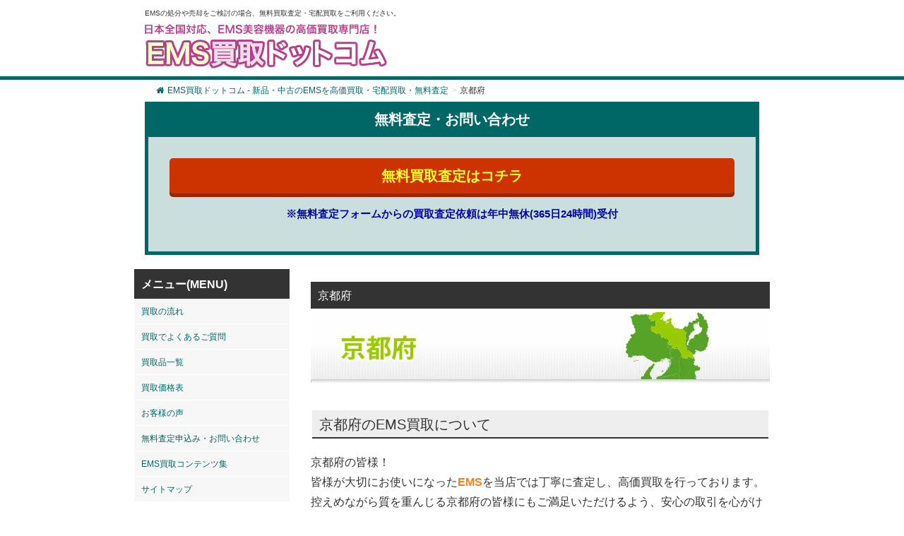

--- FILE ---
content_type: text/html; charset=UTF-8
request_url: https://ems-kaitori.com/area/%E4%BA%AC%E9%83%BD%E5%BA%9C/
body_size: 12128
content:
<!DOCTYPE html><html lang="ja"><head><meta name="viewport" content="width=device-width,initial-scale=1"><meta http-equiv="X-UA-Compatible" content="IE=edge"><meta charset="UTF-8" /><meta name="description" content="京都府 | EMS買取ドットコム - 新品・中古のEMSを高価買取・宅配買取・無料査定 - EMSの処分や売却をご検討の場合、無料買取査定・宅配買取をご利用ください。" /><meta name="google-site-verification" content="Z0shmpspCT3m3CPQUw9B1_1ILhaFIZI3ljib2zQLKms" /> <script src="https://ajax.googleapis.com/ajax/libs/jquery/3.2.1/jquery.min.js"></script> <style>img:is([sizes="auto" i], [sizes^="auto," i]) { contain-intrinsic-size: 3000px 1500px }</style><link media="all" href="https://ems-kaitori.com/wp-content/cache/autoptimize/css/autoptimize_e6d99794809eaf4c7d918f67c864c739.css" rel="stylesheet"><link media="screen" href="https://ems-kaitori.com/wp-content/cache/autoptimize/css/autoptimize_b6fd9ec333120ec9786fbfb172de1531.css" rel="stylesheet"><title>京都府 | EMS買取ドットコム - 新品・中古のEMSを高価買取・宅配買取・無料査定</title><meta name="description" content="京都府のEMS買取について 京都府の皆様！ 皆様が大切にお使いになったEMSを当店では丁寧に査定し、高価買取を" /><meta name="robots" content="max-snippet:-1, max-image-preview:large, max-video-preview:-1" /><meta name="author" content="kanri"/><link rel="canonical" href="https://ems-kaitori.com/area/%e4%ba%ac%e9%83%bd%e5%ba%9c/" /><meta name="generator" content="All in One SEO (AIOSEO) 4.8.7" /><meta property="og:locale" content="ja_JP" /><meta property="og:site_name" content="EMS買取ドットコム - 新品・中古のEMSを高価買取・宅配買取・無料査定" /><meta property="og:type" content="article" /><meta property="og:title" content="京都府 | EMS買取ドットコム - 新品・中古のEMSを高価買取・宅配買取・無料査定" /><meta property="og:description" content="京都府のEMS買取について 京都府の皆様！ 皆様が大切にお使いになったEMSを当店では丁寧に査定し、高価買取を" /><meta property="og:url" content="https://ems-kaitori.com/area/%e4%ba%ac%e9%83%bd%e5%ba%9c/" /><meta property="article:published_time" content="2012-03-09T11:07:28+00:00" /><meta property="article:modified_time" content="2025-04-07T07:23:20+00:00" /><meta name="twitter:card" content="summary" /><meta name="twitter:title" content="京都府 | EMS買取ドットコム - 新品・中古のEMSを高価買取・宅配買取・無料査定" /><meta name="twitter:description" content="京都府のEMS買取について 京都府の皆様！ 皆様が大切にお使いになったEMSを当店では丁寧に査定し、高価買取を" /> <script type="application/ld+json" class="aioseo-schema">{"@context":"https:\/\/schema.org","@graph":[{"@type":"BreadcrumbList","@id":"https:\/\/ems-kaitori.com\/area\/%e4%ba%ac%e9%83%bd%e5%ba%9c\/#breadcrumblist","itemListElement":[{"@type":"ListItem","@id":"https:\/\/ems-kaitori.com#listItem","position":1,"name":"\u30db\u30fc\u30e0","item":"https:\/\/ems-kaitori.com","nextItem":{"@type":"ListItem","@id":"https:\/\/ems-kaitori.com\/area\/%e4%ba%ac%e9%83%bd%e5%ba%9c\/#listItem","name":"\u4eac\u90fd\u5e9c"}},{"@type":"ListItem","@id":"https:\/\/ems-kaitori.com\/area\/%e4%ba%ac%e9%83%bd%e5%ba%9c\/#listItem","position":2,"name":"\u4eac\u90fd\u5e9c","previousItem":{"@type":"ListItem","@id":"https:\/\/ems-kaitori.com#listItem","name":"\u30db\u30fc\u30e0"}}]},{"@type":"Organization","@id":"https:\/\/ems-kaitori.com\/#organization","name":"\u682a\u5f0f\u4f1a\u793e\u30a8\u30b3\u30e9\u30f3\u30c9","description":"EMS\u306e\u51e6\u5206\u3084\u58f2\u5374\u3092\u3054\u691c\u8a0e\u306e\u5834\u5408\u3001\u7121\u6599\u8cb7\u53d6\u67fb\u5b9a\u30fb\u5b85\u914d\u8cb7\u53d6\u3092\u3054\u5229\u7528\u304f\u3060\u3055\u3044\u3002","url":"https:\/\/ems-kaitori.com\/","logo":{"@type":"ImageObject","url":"https:\/\/ems-kaitori.com\/wp-content\/uploads\/2021\/02\/b1212b3ebc89d78272cff0c8cca99e09.png","@id":"https:\/\/ems-kaitori.com\/area\/%e4%ba%ac%e9%83%bd%e5%ba%9c\/#organizationLogo","width":140,"height":140},"image":{"@id":"https:\/\/ems-kaitori.com\/area\/%e4%ba%ac%e9%83%bd%e5%ba%9c\/#organizationLogo"}},{"@type":"Person","@id":"https:\/\/ems-kaitori.com\/author\/kanri\/#author","url":"https:\/\/ems-kaitori.com\/author\/kanri\/","name":"kanri","image":{"@type":"ImageObject","@id":"https:\/\/ems-kaitori.com\/area\/%e4%ba%ac%e9%83%bd%e5%ba%9c\/#authorImage","url":"https:\/\/secure.gravatar.com\/avatar\/cd8076fe8facc29b0663640c69cfd1c56ae05d6744567e7cdac87ba4fb866124?s=96&d=mm&r=g","width":96,"height":96,"caption":"kanri"}},{"@type":"WebPage","@id":"https:\/\/ems-kaitori.com\/area\/%e4%ba%ac%e9%83%bd%e5%ba%9c\/#webpage","url":"https:\/\/ems-kaitori.com\/area\/%e4%ba%ac%e9%83%bd%e5%ba%9c\/","name":"\u4eac\u90fd\u5e9c | EMS\u8cb7\u53d6\u30c9\u30c3\u30c8\u30b3\u30e0 - \u65b0\u54c1\u30fb\u4e2d\u53e4\u306eEMS\u3092\u9ad8\u4fa1\u8cb7\u53d6\u30fb\u5b85\u914d\u8cb7\u53d6\u30fb\u7121\u6599\u67fb\u5b9a","description":"\u4eac\u90fd\u5e9c\u306eEMS\u8cb7\u53d6\u306b\u3064\u3044\u3066 \u4eac\u90fd\u5e9c\u306e\u7686\u69d8\uff01 \u7686\u69d8\u304c\u5927\u5207\u306b\u304a\u4f7f\u3044\u306b\u306a\u3063\u305fEMS\u3092\u5f53\u5e97\u3067\u306f\u4e01\u5be7\u306b\u67fb\u5b9a\u3057\u3001\u9ad8\u4fa1\u8cb7\u53d6\u3092","inLanguage":"ja","isPartOf":{"@id":"https:\/\/ems-kaitori.com\/#website"},"breadcrumb":{"@id":"https:\/\/ems-kaitori.com\/area\/%e4%ba%ac%e9%83%bd%e5%ba%9c\/#breadcrumblist"},"author":{"@id":"https:\/\/ems-kaitori.com\/author\/kanri\/#author"},"creator":{"@id":"https:\/\/ems-kaitori.com\/author\/kanri\/#author"},"datePublished":"2012-03-09T20:07:28+09:00","dateModified":"2025-04-07T16:23:20+09:00"},{"@type":"WebSite","@id":"https:\/\/ems-kaitori.com\/#website","url":"https:\/\/ems-kaitori.com\/","name":"EMS\u8cb7\u53d6\u30c9\u30c3\u30c8\u30b3\u30e0 - \u65b0\u54c1\u30fb\u4e2d\u53e4\u306eEMS\u3092\u9ad8\u4fa1\u8cb7\u53d6\u30fb\u5b85\u914d\u8cb7\u53d6\u30fb\u7121\u6599\u67fb\u5b9a","description":"EMS\u306e\u51e6\u5206\u3084\u58f2\u5374\u3092\u3054\u691c\u8a0e\u306e\u5834\u5408\u3001\u7121\u6599\u8cb7\u53d6\u67fb\u5b9a\u30fb\u5b85\u914d\u8cb7\u53d6\u3092\u3054\u5229\u7528\u304f\u3060\u3055\u3044\u3002","inLanguage":"ja","publisher":{"@id":"https:\/\/ems-kaitori.com\/#organization"}}]}</script> <link rel="alternate" type="application/rss+xml" title="EMS買取ドットコム - 新品・中古のEMSを高価買取・宅配買取・無料査定 &raquo; 京都府 のコメントのフィード" href="https://ems-kaitori.com/area/%e4%ba%ac%e9%83%bd%e5%ba%9c/feed/" /><style id='classic-theme-styles-inline-css' type='text/css'>/*! This file is auto-generated */
.wp-block-button__link{color:#fff;background-color:#32373c;border-radius:9999px;box-shadow:none;text-decoration:none;padding:calc(.667em + 2px) calc(1.333em + 2px);font-size:1.125em}.wp-block-file__button{background:#32373c;color:#fff;text-decoration:none}</style><style id='global-styles-inline-css' type='text/css'>:root{--wp--preset--aspect-ratio--square: 1;--wp--preset--aspect-ratio--4-3: 4/3;--wp--preset--aspect-ratio--3-4: 3/4;--wp--preset--aspect-ratio--3-2: 3/2;--wp--preset--aspect-ratio--2-3: 2/3;--wp--preset--aspect-ratio--16-9: 16/9;--wp--preset--aspect-ratio--9-16: 9/16;--wp--preset--color--black: #000000;--wp--preset--color--cyan-bluish-gray: #abb8c3;--wp--preset--color--white: #ffffff;--wp--preset--color--pale-pink: #f78da7;--wp--preset--color--vivid-red: #cf2e2e;--wp--preset--color--luminous-vivid-orange: #ff6900;--wp--preset--color--luminous-vivid-amber: #fcb900;--wp--preset--color--light-green-cyan: #7bdcb5;--wp--preset--color--vivid-green-cyan: #00d084;--wp--preset--color--pale-cyan-blue: #8ed1fc;--wp--preset--color--vivid-cyan-blue: #0693e3;--wp--preset--color--vivid-purple: #9b51e0;--wp--preset--gradient--vivid-cyan-blue-to-vivid-purple: linear-gradient(135deg,rgba(6,147,227,1) 0%,rgb(155,81,224) 100%);--wp--preset--gradient--light-green-cyan-to-vivid-green-cyan: linear-gradient(135deg,rgb(122,220,180) 0%,rgb(0,208,130) 100%);--wp--preset--gradient--luminous-vivid-amber-to-luminous-vivid-orange: linear-gradient(135deg,rgba(252,185,0,1) 0%,rgba(255,105,0,1) 100%);--wp--preset--gradient--luminous-vivid-orange-to-vivid-red: linear-gradient(135deg,rgba(255,105,0,1) 0%,rgb(207,46,46) 100%);--wp--preset--gradient--very-light-gray-to-cyan-bluish-gray: linear-gradient(135deg,rgb(238,238,238) 0%,rgb(169,184,195) 100%);--wp--preset--gradient--cool-to-warm-spectrum: linear-gradient(135deg,rgb(74,234,220) 0%,rgb(151,120,209) 20%,rgb(207,42,186) 40%,rgb(238,44,130) 60%,rgb(251,105,98) 80%,rgb(254,248,76) 100%);--wp--preset--gradient--blush-light-purple: linear-gradient(135deg,rgb(255,206,236) 0%,rgb(152,150,240) 100%);--wp--preset--gradient--blush-bordeaux: linear-gradient(135deg,rgb(254,205,165) 0%,rgb(254,45,45) 50%,rgb(107,0,62) 100%);--wp--preset--gradient--luminous-dusk: linear-gradient(135deg,rgb(255,203,112) 0%,rgb(199,81,192) 50%,rgb(65,88,208) 100%);--wp--preset--gradient--pale-ocean: linear-gradient(135deg,rgb(255,245,203) 0%,rgb(182,227,212) 50%,rgb(51,167,181) 100%);--wp--preset--gradient--electric-grass: linear-gradient(135deg,rgb(202,248,128) 0%,rgb(113,206,126) 100%);--wp--preset--gradient--midnight: linear-gradient(135deg,rgb(2,3,129) 0%,rgb(40,116,252) 100%);--wp--preset--font-size--small: 13px;--wp--preset--font-size--medium: 20px;--wp--preset--font-size--large: 36px;--wp--preset--font-size--x-large: 42px;--wp--preset--spacing--20: 0.44rem;--wp--preset--spacing--30: 0.67rem;--wp--preset--spacing--40: 1rem;--wp--preset--spacing--50: 1.5rem;--wp--preset--spacing--60: 2.25rem;--wp--preset--spacing--70: 3.38rem;--wp--preset--spacing--80: 5.06rem;--wp--preset--shadow--natural: 6px 6px 9px rgba(0, 0, 0, 0.2);--wp--preset--shadow--deep: 12px 12px 50px rgba(0, 0, 0, 0.4);--wp--preset--shadow--sharp: 6px 6px 0px rgba(0, 0, 0, 0.2);--wp--preset--shadow--outlined: 6px 6px 0px -3px rgba(255, 255, 255, 1), 6px 6px rgba(0, 0, 0, 1);--wp--preset--shadow--crisp: 6px 6px 0px rgba(0, 0, 0, 1);}:where(.is-layout-flex){gap: 0.5em;}:where(.is-layout-grid){gap: 0.5em;}body .is-layout-flex{display: flex;}.is-layout-flex{flex-wrap: wrap;align-items: center;}.is-layout-flex > :is(*, div){margin: 0;}body .is-layout-grid{display: grid;}.is-layout-grid > :is(*, div){margin: 0;}:where(.wp-block-columns.is-layout-flex){gap: 2em;}:where(.wp-block-columns.is-layout-grid){gap: 2em;}:where(.wp-block-post-template.is-layout-flex){gap: 1.25em;}:where(.wp-block-post-template.is-layout-grid){gap: 1.25em;}.has-black-color{color: var(--wp--preset--color--black) !important;}.has-cyan-bluish-gray-color{color: var(--wp--preset--color--cyan-bluish-gray) !important;}.has-white-color{color: var(--wp--preset--color--white) !important;}.has-pale-pink-color{color: var(--wp--preset--color--pale-pink) !important;}.has-vivid-red-color{color: var(--wp--preset--color--vivid-red) !important;}.has-luminous-vivid-orange-color{color: var(--wp--preset--color--luminous-vivid-orange) !important;}.has-luminous-vivid-amber-color{color: var(--wp--preset--color--luminous-vivid-amber) !important;}.has-light-green-cyan-color{color: var(--wp--preset--color--light-green-cyan) !important;}.has-vivid-green-cyan-color{color: var(--wp--preset--color--vivid-green-cyan) !important;}.has-pale-cyan-blue-color{color: var(--wp--preset--color--pale-cyan-blue) !important;}.has-vivid-cyan-blue-color{color: var(--wp--preset--color--vivid-cyan-blue) !important;}.has-vivid-purple-color{color: var(--wp--preset--color--vivid-purple) !important;}.has-black-background-color{background-color: var(--wp--preset--color--black) !important;}.has-cyan-bluish-gray-background-color{background-color: var(--wp--preset--color--cyan-bluish-gray) !important;}.has-white-background-color{background-color: var(--wp--preset--color--white) !important;}.has-pale-pink-background-color{background-color: var(--wp--preset--color--pale-pink) !important;}.has-vivid-red-background-color{background-color: var(--wp--preset--color--vivid-red) !important;}.has-luminous-vivid-orange-background-color{background-color: var(--wp--preset--color--luminous-vivid-orange) !important;}.has-luminous-vivid-amber-background-color{background-color: var(--wp--preset--color--luminous-vivid-amber) !important;}.has-light-green-cyan-background-color{background-color: var(--wp--preset--color--light-green-cyan) !important;}.has-vivid-green-cyan-background-color{background-color: var(--wp--preset--color--vivid-green-cyan) !important;}.has-pale-cyan-blue-background-color{background-color: var(--wp--preset--color--pale-cyan-blue) !important;}.has-vivid-cyan-blue-background-color{background-color: var(--wp--preset--color--vivid-cyan-blue) !important;}.has-vivid-purple-background-color{background-color: var(--wp--preset--color--vivid-purple) !important;}.has-black-border-color{border-color: var(--wp--preset--color--black) !important;}.has-cyan-bluish-gray-border-color{border-color: var(--wp--preset--color--cyan-bluish-gray) !important;}.has-white-border-color{border-color: var(--wp--preset--color--white) !important;}.has-pale-pink-border-color{border-color: var(--wp--preset--color--pale-pink) !important;}.has-vivid-red-border-color{border-color: var(--wp--preset--color--vivid-red) !important;}.has-luminous-vivid-orange-border-color{border-color: var(--wp--preset--color--luminous-vivid-orange) !important;}.has-luminous-vivid-amber-border-color{border-color: var(--wp--preset--color--luminous-vivid-amber) !important;}.has-light-green-cyan-border-color{border-color: var(--wp--preset--color--light-green-cyan) !important;}.has-vivid-green-cyan-border-color{border-color: var(--wp--preset--color--vivid-green-cyan) !important;}.has-pale-cyan-blue-border-color{border-color: var(--wp--preset--color--pale-cyan-blue) !important;}.has-vivid-cyan-blue-border-color{border-color: var(--wp--preset--color--vivid-cyan-blue) !important;}.has-vivid-purple-border-color{border-color: var(--wp--preset--color--vivid-purple) !important;}.has-vivid-cyan-blue-to-vivid-purple-gradient-background{background: var(--wp--preset--gradient--vivid-cyan-blue-to-vivid-purple) !important;}.has-light-green-cyan-to-vivid-green-cyan-gradient-background{background: var(--wp--preset--gradient--light-green-cyan-to-vivid-green-cyan) !important;}.has-luminous-vivid-amber-to-luminous-vivid-orange-gradient-background{background: var(--wp--preset--gradient--luminous-vivid-amber-to-luminous-vivid-orange) !important;}.has-luminous-vivid-orange-to-vivid-red-gradient-background{background: var(--wp--preset--gradient--luminous-vivid-orange-to-vivid-red) !important;}.has-very-light-gray-to-cyan-bluish-gray-gradient-background{background: var(--wp--preset--gradient--very-light-gray-to-cyan-bluish-gray) !important;}.has-cool-to-warm-spectrum-gradient-background{background: var(--wp--preset--gradient--cool-to-warm-spectrum) !important;}.has-blush-light-purple-gradient-background{background: var(--wp--preset--gradient--blush-light-purple) !important;}.has-blush-bordeaux-gradient-background{background: var(--wp--preset--gradient--blush-bordeaux) !important;}.has-luminous-dusk-gradient-background{background: var(--wp--preset--gradient--luminous-dusk) !important;}.has-pale-ocean-gradient-background{background: var(--wp--preset--gradient--pale-ocean) !important;}.has-electric-grass-gradient-background{background: var(--wp--preset--gradient--electric-grass) !important;}.has-midnight-gradient-background{background: var(--wp--preset--gradient--midnight) !important;}.has-small-font-size{font-size: var(--wp--preset--font-size--small) !important;}.has-medium-font-size{font-size: var(--wp--preset--font-size--medium) !important;}.has-large-font-size{font-size: var(--wp--preset--font-size--large) !important;}.has-x-large-font-size{font-size: var(--wp--preset--font-size--x-large) !important;}
:where(.wp-block-post-template.is-layout-flex){gap: 1.25em;}:where(.wp-block-post-template.is-layout-grid){gap: 1.25em;}
:where(.wp-block-columns.is-layout-flex){gap: 2em;}:where(.wp-block-columns.is-layout-grid){gap: 2em;}
:root :where(.wp-block-pullquote){font-size: 1.5em;line-height: 1.6;}</style><link rel='stylesheet' id='wpp-custom-style-css' href='https://ems-kaitori.com/wp-content/cache/autoptimize/css/autoptimize_single_fd4cff3e1bd8b462b63b295fe1c54f0c.css?ver=6.8.3' type='text/css' media='all' /><link rel="https://api.w.org/" href="https://ems-kaitori.com/wp-json/" /><link rel="EditURI" type="application/rsd+xml" title="RSD" href="https://ems-kaitori.com/xmlrpc.php?rsd" /><meta name="generator" content="WordPress 6.8.3" /><link rel='shortlink' href='https://ems-kaitori.com/?p=533' /><link rel="alternate" title="oEmbed (JSON)" type="application/json+oembed" href="https://ems-kaitori.com/wp-json/oembed/1.0/embed?url=https%3A%2F%2Fems-kaitori.com%2Farea%2F%25e4%25ba%25ac%25e9%2583%25bd%25e5%25ba%259c%2F" /><link rel="alternate" title="oEmbed (XML)" type="text/xml+oembed" href="https://ems-kaitori.com/wp-json/oembed/1.0/embed?url=https%3A%2F%2Fems-kaitori.com%2Farea%2F%25e4%25ba%25ac%25e9%2583%25bd%25e5%25ba%259c%2F&#038;format=xml" /><style type="text/css">/* Background color */
                .fbc-page .fbc-wrap .fbc-items {
                    background-color: #ffffff;
                }
                /* Items font size */
                .fbc-page .fbc-wrap .fbc-items li {
                    font-size: 12px;
                }
                
                /* Items' link color */
                .fbc-page .fbc-wrap .fbc-items li a {
                    color: #006666;                    
                }
                
                /* Seprator color */
                .fbc-page .fbc-wrap .fbc-items li .fbc-separator {
                    color: #cccccc;
                }
                
                /* Active item & end-text color */
                .fbc-page .fbc-wrap .fbc-items li.active span,
                .fbc-page .fbc-wrap .fbc-items li .fbc-end-text {
                    color: #333333;
                    font-size: 12px;
                }</style><link rel="icon" href="https://ems-kaitori.com/wp-content/uploads/2021/05/cropped-favicon01-32x32.png" sizes="32x32" /><link rel="icon" href="https://ems-kaitori.com/wp-content/uploads/2021/05/cropped-favicon01-192x192.png" sizes="192x192" /><link rel="apple-touch-icon" href="https://ems-kaitori.com/wp-content/uploads/2021/05/cropped-favicon01-180x180.png" /><meta name="msapplication-TileImage" content="https://ems-kaitori.com/wp-content/uploads/2021/05/cropped-favicon01-270x270.png" /><style type="text/css" id="wp-custom-css">/*------------------------------*/
/* アコーディオン装飾　 */
/*------------------------------*/

.content .button01 { text-align:center; padding:10px; color:#333; background:#eeeeee; }
.close { background:#666; color:#fff; }
.pref_kaitori{ font-size: 1.2em; background: #8ec43d; color: #ffffff; padding: 8px 4px 4px 8px; margin-bottom: 12px;}
.cat_title01{font-weight:bold;}

/*------------------------------*/
/* 実績「もっと見る」　 */
/*------------------------------*/

.more-btn { background-color:#333333; color: #fff; padding: 10px; margin: 0 auto; width: 200px; text-align:center; }
.more-btn:hover { cursor: pointer; }

/*------------------------------*/
/* 買取の流れリニューアルページ　 */
/*------------------------------*/
.kaitori_flex_box{ margin-bottom: 24px; border-bottom: solid 2px #087308; padding-left:12px; clear:both; overflow: hidden; }
.kaitori_image{ float:left; margin-right:12px; margin-top:10px;}
.kaitori_txt01{ padding-top:52px; float:left; width:70%}
.shousai_link01{ display:block; text-align:right; background:url(https://ems-kaitori.com/wp-content/uploads/2023/09/k_icon_arrow01.png) center right no-repeat; padding-right:2em; margin-bottom:1em; }
.kaitori_flex_box02{ margin-bottom: 24px; padding-bottom:5px; clear:both; overflow: hidden; margin-top:24px;}
.kaitori_step_image{ float:left; margin-right:12px; }
.kaitori_step_txt01{ float:left; width:80%}
.green_txt{ color:#006666; font-size:20px; font-weight:bold;}
@media screen and ( max-width:599px ){
.kaitori_txt01{ padding-top:0; width:50%; }
	}</style><style type="text/css" id="dojodigital_live_css">.btn-push{background-color: #cc3300; border-bottom: 4px solid #992600; color:#fcfe30; }

@media (max-width: 600px) {
	.l-header{ max-height:120px;
position: fixed;
        background: #ffffff;
        z-index: 20000;
        width: 100%;}
	}
.fbc-page .fbc-wrap .fbc-items li{ padding: 5px 2px;}
/*------------------------------*/
/*  TOP Q&A抜粋箇所　 */
/*------------------------------*/

	.qa-006 {
    max-width: 650px;
    margin-bottom: 5px;
    border-bottom: 2px solid #d6dde3;
}

.qa-006 summary {
    display: flex;
    justify-content: space-between;
    align-items: center;
    position: relative;
    padding: 1em 2em 1em 3em;
    color: #333333;
    font-weight: 600;
    cursor: pointer;
}

.qa-006 summary::before,
.qa-006 p::before {
    position: absolute;
    left: 1em;
    font-weight: 600;
    font-size: 1.3em;
}

.qa-006 summary::before {
    color: #75bbff;
    content: "Q";
}

.qa-006 summary::after {
    transform: translateY(-25%) rotate(45deg);
    width: 7px;
    height: 7px;
    margin-left: 10px;
    border-bottom: 3px solid #333333b3;
    border-right: 3px solid #333333b3;
    content: '';
    transition: transform .5s;
}

.qa-006[open] summary::after {
    transform: rotate(225deg);
}

.qa-006 p {
    position: relative;
    transform: translateY(-10px);
    opacity: 0;
    margin: 0;
    padding: .3em 3em 1.5em;
    color: #333;
    transition: transform .5s, opacity .5s;
}

.qa-006[open] p {
    transform: none;
    opacity: 1;
}

.qa-006 p::before {
    color: #ff8d8d;
    line-height: 1.2;
    content: "A";
}
.top_voice_list dt{
	background: #eee;
	border-bottom: solid 2px #333;
	padding:3px 12px;
	margin-top:24px;
	line-height:24px;
	margin-bottom:12px;
}

/*------------------------------*/
/*  TOP 高価買取のポイント　 */
/*------------------------------*/
.top_takaku{
	background: url(https://ems-kaitori.com/wp-content/uploads/2023/11/point_woman02.png) no-repeat right bottom;
}
.top_point_img01{ display:none;}

.top_takaku_point01{
	font-size:1.2em; 
	line-height:3em;
	padding-left:18px;
}
@media (max-width: 600px) {
	.top_takaku{
		background:none;
	}
	.top_takaku_point01{
	font-size:1em; 
	line-height:2em;
	padding-left:5px;
}
	.top_point_img01{ display:block;
	text-align:center;}
}
.arrow-button{
    /* ボタンのCSS */
    background-color: #eeeeee;
    border-radius: 8px;
    box-shadow: 0 4px 0 #cccccc;
    color: #333333;
    display: block;
    padding: 8px;
    position: relative; /* position: relative;で矢印の位置を基点とさせます */
    text-align: center;
    text-decoration: none;
    width: 100%;
	margin:48px 0;
	font-weight:bold;
}
.arrow-button::after{
    /* 擬似要素で矢印アイコンをつくる */
    content: '';
    border: 0;
    border-top: solid 2px #333333;
    border-right: solid 2px #333333;
    display: inline-block;
    width: 10px;
    height: 10px;
    /* 矢印アイコンの位置を設定 */
    position: absolute;
    top: 50%;
    right: 20px;
    transform: translateY(-50%) rotate(45deg); /* rotate(45deg)で矢印を回転（向きを変更）させる */
}
.top_small_title01{ padding:12px;}


/* ここから下がハンバーガーメニューに関するCSS */
  
/* チェックボックスを非表示にする */
.drawer_hidden {
  display: none;
}

/* ハンバーガーアイコンの設置スペース */
.drawer_open {
  display: flex;
  height: 60px;
  width: 60px;
  justify-content: center;
  align-items: center;
  position: absolute;
  z-index: 100;/* 重なり順を一番上にする */
  cursor: pointer;
	right:10px;
	top:56px;
}

/* ハンバーガーメニューのアイコン */
.drawer_open span,
.drawer_open span:before,
.drawer_open span:after {
  content: '';
  display: block;
  height: 3px;
  width: 25px;
  border-radius: 3px;
  background: #333;
  transition: 0.5s;
  position: absolute;
}

/* 三本線の一番上の棒の位置調整 */
.drawer_open span:before {
  bottom: 8px;
}

/* 三本線の一番下の棒の位置調整 */
.drawer_open span:after {
  top: 8px;
}

#drawer_input:checked ~ .drawer_open{
	top:0;
}


/* アイコンがクリックされたら真ん中の線を透明にする */
#drawer_input:checked ~ .drawer_open span {
  background: rgba(255, 255, 255, 0);
}

/* アイコンがクリックされたらアイコンが×印になように上下の線を回転 */
#drawer_input:checked ~ .drawer_open span::before {
  bottom: 0;
  transform: rotate(45deg);
}

#drawer_input:checked ~ .drawer_open span::after {
  top: 0;
  transform: rotate(-45deg);
}
  
/* メニューのデザイン*/
.nav_content {
  width: 100%;
  height: 100%;
  position: fixed;
  top: 0;
  left: 100%; /* メニューを画面の外に飛ばす */
  z-index: 99;
  background: #fff;
  transition: .5s;
}

/* メニュー黒ポチを消す */
.nav_list {
  list-style: none;
	padding:10px;
}

/* アイコンがクリックされたらメニューを表示 */
#drawer_input:checked ~ .nav_content {
  left: 0;/* メニューを画面に入れる */
}
.nav_list li{ line-height:2em; border-bottom:solid 1px #eeeeee; padding:8px;}

/* メニュー非表示 */
@media (max-width: 600px) {
	#nav_menu-2{
		display:none;
	}
	#h_nav{ display:inline-block!important;}
}

old; font-size: 125%; }


/*------------------------------*/
/* アコーディオン装飾　 */
/*------------------------------*/

.content .button01 { text-align:center; padding:10px; color:#333; background:#eeeeee; }
.close { background:#666; color:#fff; }
.pref_kaitori{ font-size: 1.2em; background: #8ec43d; color: #ffffff; padding: 8px 4px 4px 8px; margin-bottom: 12px;}
.cat_title01{font-weight:bold;}




/*------------------------------*/
/* コンタクトフォームサンキューページ　 */
/*------------------------------*/
.kanryo_top_txt{ font-size:1.8em; text-align:center; margin:24px auto; color:#066; font-weight:bold;}
.kanryo_txt{ margin:12px auto; line-height:2.5em; text-align:center;}
.kanryo_toplink_btn{ padding: 8px 12px; background-color: #333; text-align:center; width:60%; display:block; margin:48px auto;}
.kanryo_toplink_btn a{ color:#ffffff; display:block;}
@media (max-width: 600px) {
.kanryou p{ text-align:left;}
}

/*------------------------------*/
/*  フッターお問い合わせボタン下テキスト装飾　 */
/*------------------------------*/

#footer-cta-note {
  margin-top: 8px;          /* 6〜8pxが目安 */
  font-size: 0.9rem;        /* ボタンより一段控えめ */
  line-height: 1.5;
  color: #333333;
    text-align: center;
    font-weight: bold;
}</style><script type="text/javascript">var ajaxurl = 'https://ems-kaitori.com/wp-admin/admin-ajax.php';</script></head><body class="wp-singular area-template-default single single-area postid-533 wp-theme-ecokaitori-responsive"> <script>jQuery( document ).ready( function( $ ) {
	//youtube サムネイル置換
	$('.yt_video').click(function(){
		video = '<iframe src="'+ $(this).attr('youtube') +'" frameborder="0"></iframe>';
		$(this).replaceWith(video);
	});

	//★動画の前に誘導テキスト追加
	$('.yt_box').before('<div class="yt_mes">▼ 動画をご覧ください</div>');

	//★動画の前に誘導テキスト追加
	$('.yt_box').after('<div class="btn_container"><a href="/contact" class="btn-push">無料査定お申込みはこちら</a></div>');
});</script> <script>$(function () {
    $('.button01').prevAll().hide();
    $('.button01').click(function () {
        if ($(this).prevAll().is(':hidden')) {
            $(this).prevAll().slideDown();
            $(this).text('閉じる').addClass('close');
        } else {
            $(this).prevAll().slideUp();
            $(this).text('もっと見る').removeClass('close');
        }
    });
	
	//段階的にもっと見るを表示
	const init = 6  //初期表示数
    const more = 6  //追加表示数

    // 初期表示数以降のリストを非表示に
    $(".more-list li:nth-child(n+" + (init+1) + ")").hide()

    //初期表示数以下であればMoreボタンを非表示
    $(".more-list").filter(function(){
        return $(this).find("li").length <= init
    }).find(".more-btn").hide()    

    // Moreボタンクリックで指定数表示
    $(".more-btn").on("click",function(){
        let this_list = $(this).closest(".more-list")
        this_list.find("li:hidden").slice(0,more).slideToggle()

        if(this_list.find("li:hidden").length == 0){
            $(this).fadeOut()
        }
    })
	//段階的にもっと見るを表示ここまで
});</script> <div class="l-pagebody"><header id="header" class="l-header"><div class="container-fluid"><div class="l-headerSummary">EMSの処分や売却をご検討の場合、無料買取査定・宅配買取をご利用ください。</div><div class="l-headerLogo"><a href="https://ems-kaitori.com"><noscript><img src="https://ems-kaitori.com/wp-content/themes/ecokaitori-responsive/img/logo.gif" alt="EMS買取ドットコム &#8211; 新品・中古のEMSを高価買取・宅配買取・無料査定"></noscript><img class="lazyload" src='data:image/svg+xml,%3Csvg%20xmlns=%22http://www.w3.org/2000/svg%22%20viewBox=%220%200%20210%20140%22%3E%3C/svg%3E' data-src="https://ems-kaitori.com/wp-content/themes/ecokaitori-responsive/img/logo.gif" alt="EMS買取ドットコム &#8211; 新品・中古のEMSを高価買取・宅配買取・無料査定"></a></div><div id="h_nav" style="display:none;"><div class="nav"> <input id="drawer_input" class="drawer_hidden" type="checkbox"> <label for="drawer_input" class="drawer_open"><span></span></label><nav class="nav_content"><ul class="nav_list"><div class="h_menu_contact"><a href="https://ems-kaitori.com/contact/">無料買取査定はこちら→</a></div><div class="h_menu_system"><a href="https://ems-kaitori.com/system/">（初めての方）買取の流れ→</a></div><div class="h_menu_faq"><a href="https://ems-kaitori.com/faq/">よくあるご質問→</a></div><li class="nav_item"><a href="https://ems-kaitori.com/買取価格表/">・買取価格表</a></li><li class="nav_item"><a href="https://ems-kaitori.com/買取品一覧/">・買取品一覧</a></li><li class="nav_item"><a href="https://ems-kaitori.com/お客様の声/">・お客様の声</a></li><li class="nav_item"><a href="https://ems-kaitori.com/contact/">・お問い合わせ</a></li><li class="nav_item"><a href="https://ems-kaitori.com/EMS買取コンテンツ集/">・EMS買取コンテンツ集</a></li><li class="nav_item"><a href="https://ems-kaitori.com/サイトマップ/">・サイトマップ</a></li><li class="nav_item"><a href="https://ems-kaitori.com">・ホーム</a></li></ul></nav></div></div></div></header><main role="main"><article id="main"><div class="container-fluid"><div class="fbc fbc-page"><div class="fbc-wrap"><ol class="fbc-items" itemscope itemtype="https://schema.org/BreadcrumbList"><li itemprop="itemListElement" itemscope itemtype="https://schema.org/ListItem"> <span itemprop="name"> <a itemprop="item" href="https://ems-kaitori.com"> <i class="fa fa-home" aria-hidden="true"></i>EMS買取ドットコム - 新品・中古のEMSを高価買取・宅配買取・無料査定 </a> </span><meta itemprop="position" content="1" /></li><li><span class="fbc-separator">></span></li><li class="active" itemprop="itemListElement" itemscope itemtype="https://schema.org/ListItem"><span itemprop="name" title="京都府">京都府</span><meta itemprop="position" content="2" /></li></ol><div class="clearfix"></div></div></div></div><div class="container"><div class="p-contactHead"><h2 class="p-contactHeadTitle">無料査定・お問い合わせ</h2><div class="p-contactHeadContents"><div class="m_B15"><a class="btn-contact" href="https://ems-kaitori.com/contact">無料買取査定はコチラ</a></div><p class="p-contactHeadHours"><strong>※無料査定フォームからの買取査定依頼は年中無休(365日24時間)受付</strong></p></div></div></div><div class="l-contents-wrapper"><aside id="side" class="l-contents-side l-sidebar"><div id="nav_menu-2" class="widget widget_nav_menu"><div class="menutitle">メニュー(MENU)</div><div class="menuwrap"><div class="menu-side-menu-1-container"><ul id="menu-side-menu-1" class="menu"><li id="menu-item-950" class="menu-item menu-item-type-post_type menu-item-object-page menu-item-950"><a href="https://ems-kaitori.com/system/">買取の流れ</a></li><li id="menu-item-949" class="menu-item menu-item-type-post_type menu-item-object-page menu-item-949"><a href="https://ems-kaitori.com/faq/">買取でよくあるご質問</a></li><li id="menu-item-4449" class="menu-item menu-item-type-post_type menu-item-object-page menu-item-4449"><a href="https://ems-kaitori.com/%e8%b2%b7%e5%8f%96%e5%93%81%e4%b8%80%e8%a6%a7/">買取品一覧</a></li><li id="menu-item-4245" class="menu-item menu-item-type-post_type menu-item-object-page menu-item-4245"><a href="https://ems-kaitori.com/%e8%b2%b7%e5%8f%96%e4%be%a1%e6%a0%bc%e8%a1%a8/">買取価格表</a></li><li id="menu-item-4499" class="menu-item menu-item-type-post_type menu-item-object-page menu-item-4499"><a href="https://ems-kaitori.com/%e3%81%8a%e5%ae%a2%e6%a7%98%e3%81%ae%e5%a3%b0/">お客様の声</a></li><li id="menu-item-951" class="menu-item menu-item-type-post_type menu-item-object-page menu-item-951"><a href="https://ems-kaitori.com/contact/">無料査定申込み・お問い合わせ</a></li><li id="menu-item-4239" class="menu-item menu-item-type-post_type menu-item-object-page menu-item-4239"><a href="https://ems-kaitori.com/ems%e8%b2%b7%e5%8f%96%e3%82%b3%e3%83%b3%e3%83%86%e3%83%b3%e3%83%84%e9%9b%86/">EMS買取コンテンツ集</a></li><li id="menu-item-4233" class="menu-item menu-item-type-post_type menu-item-object-page menu-item-4233"><a href="https://ems-kaitori.com/%e3%82%b5%e3%82%a4%e3%83%88%e3%83%9e%e3%83%83%e3%83%97/">サイトマップ</a></li></ul></div></div></div><div id="recent-posts-2" class="widget widget_recent_entries"><div class="menutitle">News&#038;Topics</div><div class="menuwrap"><ul><li> <a href="https://ems-kaitori.com/info/4649/">ヤーマン YAMAN キャビスパプレステージ 買取</a></li><li> <a href="https://ems-kaitori.com/info/4442/">エステ業界の進化に対応するEMS買取ドットコムの魅力</a></li><li> <a href="https://ems-kaitori.com/info/4220/">エステEMS機器の買取を考えているあなたへ。高価買取の秘訣とは？</a></li><li> <a href="https://ems-kaitori.com/info/%e6%a5%ad%e5%8b%99%e7%94%a8ems/4165/">Riccoh リッコー Body-Design ボディデザイン 買取</a></li><li> <a href="https://ems-kaitori.com/info/4032/">パルストレーナー 3DEMS EMS  買取</a></li><li> <a href="https://ems-kaitori.com/info/3916/">パーフェクト4500HOT 専用ベルト 顔用EMSのセット 買取</a></li><li> <a href="https://ems-kaitori.com/jisseki/3998/">リアライズ REALIZE</a></li><li> <a href="https://ems-kaitori.com/jisseki/3997/">リッコー ボディデザイン</a></li><li> <a href="https://ems-kaitori.com/jisseki/3996/">業務用EMS　ボディセラプロ</a></li><li> <a href="https://ems-kaitori.com/jisseki/3995/">エムズランチャー 業務用EMS</a></li><li> <a href="https://ems-kaitori.com/jisseki/3943/">テクノリンク serapm 高周波EMS コアキューブ 中古</a></li><li> <a href="https://ems-kaitori.com/jisseki/3942/">スタイリフト STYLIFT伊藤超短波 EMS 痩身 新品</a></li><li> <a href="https://ems-kaitori.com/koukakaitori/3937/">エクスケア・ジャパン エクスケアDi ExcareDi ダブルインパクト</a></li><li> <a href="https://ems-kaitori.com/koukakaitori/3936/">リグア indepth KNL-EMS3-03 インデプス</a></li><li> <a href="https://ems-kaitori.com/koukakaitori/3935/">ジャパンエステティック スーパーEMS</a></li></ul></div></div></aside><div id="contents" class="l-contents-main post-533 area type-area status-publish hentry"><div class="l-pageheadTitle">京都府</div><p><img fetchpriority="high" decoding="async" id="key" src="/wp-content/themes/ecokaitori-responsive/img/area/26.jpg" alt="京都府" width="650" height="150" /></p><h2>京都府のEMS買取について</h2><p>京都府の皆様！<br /> 皆様が大切にお使いになった<span style="color:#FD7E14; font-weight:bold;">EMS</span>を当店では丁寧に査定し、高価買取を行っております。<br /> 控えめながら質を重んじる京都府の皆様にもご満足いただけるよう、安心の取引を心がけております。<br /> 当店では<span style="color:#FD7E14; font-weight:bold;">業務用EMS</span>の買取を強化しており、<span style="color:#FD7E14; font-weight:bold;">新品・未使用品</span>は特に高額買取いたします。</p><p></p><h3>京都府の買取対応地域</h3><p>京都市： 北区 &#8211; 上京区 &#8211; 左京区 &#8211; 中京区 &#8211; 東山区 &#8211; 下京区 &#8211; 南区 &#8211; 右京区 &#8211; 伏見区 &#8211; 山科区 &#8211; 西京区<br /> 福知山市<br /> 舞鶴市<br /> 綾部市<br /> 宇治市<br /> 宮津市<br /> 亀岡市<br /> 城陽市<br /> 向日市<br /> 長岡京市<br /> 八幡市<br /> 京田辺市<br /> 京丹後市<br /> 南丹市<br /> 木津川市</p><div class="content"><ul><li> 乙訓郡： 大山崎町<br /> 久世郡： 久御山町<br /> 綴喜郡： 井手町 &#8211; 宇治田原町<br /> 相楽郡： 笠置町 &#8211; 和束町 &#8211; 精華町 &#8211; 南山城村<br /> 船井郡： 京丹波町<br /> 与謝郡： 伊根町 &#8211; 与謝野町</li></ul><p class="button01">もっと見る</p></div><h4>その他のEMS機器の買取実績</h4><div class="more-list"><ul class="jiseki_list01"><li class="jiseki_item"><noscript><img src="https://ems-kaitori.com/wp-content/uploads/2024/09/IMG_2718.jpg" alt="スリムビューティーハウス リアライズ 中古" width="280" height="210" class="alignnone size-full" /></noscript><img src='data:image/svg+xml,%3Csvg%20xmlns=%22http://www.w3.org/2000/svg%22%20viewBox=%220%200%20280%20210%22%3E%3C/svg%3E' data-src="https://ems-kaitori.com/wp-content/uploads/2024/09/IMG_2718.jpg" alt="スリムビューティーハウス リアライズ 中古" width="280" height="210" class="lazyload alignnone size-full" /><p class="bigw01">EMS</p><p class="item_name01">スリムビューティーハウス リアライズ 中古<br>買取金額：<span class="jisseki_price01">27,000円</span></p></li><li class="jiseki_item"><noscript><img src="https://ems-kaitori.com/wp-content/uploads/2024/04/image.jpg" alt="LIGUA EMS indepth 中古" width="280" height="210" class="alignnone size-full" /></noscript><img src='data:image/svg+xml,%3Csvg%20xmlns=%22http://www.w3.org/2000/svg%22%20viewBox=%220%200%20280%20210%22%3E%3C/svg%3E' data-src="https://ems-kaitori.com/wp-content/uploads/2024/04/image.jpg" alt="LIGUA EMS indepth 中古" width="280" height="210" class="lazyload alignnone size-full" /><p class="bigw01">EMS</p><p class="item_name01">LIGUA EMS indepth 中古<br>買取金額：<span class="jisseki_price01">139,000円</span></p></li><li class="jiseki_item"><noscript><img src="https://ems-kaitori.com/wp-content/uploads/2024/01/1134921529.jpg" alt="フォレスト burn core JOYTORE 中古" width="280" height="210" class="alignnone size-full" /></noscript><img src='data:image/svg+xml,%3Csvg%20xmlns=%22http://www.w3.org/2000/svg%22%20viewBox=%220%200%20280%20210%22%3E%3C/svg%3E' data-src="https://ems-kaitori.com/wp-content/uploads/2024/01/1134921529.jpg" alt="フォレスト burn core JOYTORE 中古" width="280" height="210" class="lazyload alignnone size-full" /><p class="bigw01">EMS</p><p class="item_name01">フォレスト burn core JOYTORE 中古<br>買取金額：<span class="jisseki_price01">100,000円</span></p></li><li class="jiseki_item"><noscript><img src="https://ems-kaitori.com/wp-content/uploads/2024/01/r310177393.2.jpg" alt="リグア インデプス EMS" width="280" height="210" class="alignnone size-full" /></noscript><img src='data:image/svg+xml,%3Csvg%20xmlns=%22http://www.w3.org/2000/svg%22%20viewBox=%220%200%20280%20210%22%3E%3C/svg%3E' data-src="https://ems-kaitori.com/wp-content/uploads/2024/01/r310177393.2.jpg" alt="リグア インデプス EMS" width="280" height="210" class="lazyload alignnone size-full" /><p class="bigw01">EMS</p><p class="item_name01">リグア インデプス EMS<br>買取金額：<span class="jisseki_price01">143,000円</span></p></li></ul><p class="more-btn">もっと見る</p></div> <br></div></div></article></main><footer id="footer" class="l-footer"><div id="pagetop"><a href="#top"><noscript><img src="https://ems-kaitori.com/wp-content/themes/ecokaitori-responsive/img/pagetop.png" alt="このページのトップへ"></noscript><img class="lazyload" src='data:image/svg+xml,%3Csvg%20xmlns=%22http://www.w3.org/2000/svg%22%20viewBox=%220%200%20210%20140%22%3E%3C/svg%3E' data-src="https://ems-kaitori.com/wp-content/themes/ecokaitori-responsive/img/pagetop.png" alt="このページのトップへ"></a></div><div class="l-footerContact"><div class="container"><div><a href="https://ems-kaitori.com/contact" class="btn-contact">無料買取査定はコチラ</a></div><div id="footer-cta-note" class="cta-note">※無料査定フォームからの買取査定依頼は年中無休(365日24時間)受付</div></div></div><div class="l-footerContents"><div class="container"><nav class="l-fnav"><ul class="l-fnavList"><li><a href="https://ems-kaitori.com" class="l-fnavItem">EMS買取ドットコム &#8211; 新品・中古のEMSを高価買取・宅配買取・無料査定&nbsp;HOME</a></li></ul></nav><nav class="l-footerSitemap"><div class="l-footerSitemap__inner"><div class="menu-side-menu-1-container"><ul id="menu-side-menu-2" class="menu"><li class="menu-item menu-item-type-post_type menu-item-object-page menu-item-950"><a href="https://ems-kaitori.com/system/">買取の流れ</a></li><li class="menu-item menu-item-type-post_type menu-item-object-page menu-item-949"><a href="https://ems-kaitori.com/faq/">買取でよくあるご質問</a></li><li class="menu-item menu-item-type-post_type menu-item-object-page menu-item-4449"><a href="https://ems-kaitori.com/%e8%b2%b7%e5%8f%96%e5%93%81%e4%b8%80%e8%a6%a7/">買取品一覧</a></li><li class="menu-item menu-item-type-post_type menu-item-object-page menu-item-4245"><a href="https://ems-kaitori.com/%e8%b2%b7%e5%8f%96%e4%be%a1%e6%a0%bc%e8%a1%a8/">買取価格表</a></li><li class="menu-item menu-item-type-post_type menu-item-object-page menu-item-4499"><a href="https://ems-kaitori.com/%e3%81%8a%e5%ae%a2%e6%a7%98%e3%81%ae%e5%a3%b0/">お客様の声</a></li><li class="menu-item menu-item-type-post_type menu-item-object-page menu-item-951"><a href="https://ems-kaitori.com/contact/">無料査定申込み・お問い合わせ</a></li><li class="menu-item menu-item-type-post_type menu-item-object-page menu-item-4239"><a href="https://ems-kaitori.com/ems%e8%b2%b7%e5%8f%96%e3%82%b3%e3%83%b3%e3%83%86%e3%83%b3%e3%83%84%e9%9b%86/">EMS買取コンテンツ集</a></li><li class="menu-item menu-item-type-post_type menu-item-object-page menu-item-4233"><a href="https://ems-kaitori.com/%e3%82%b5%e3%82%a4%e3%83%88%e3%83%9e%e3%83%83%e3%83%97/">サイトマップ</a></li></ul></div></div><div class="l-footerSitemap__inner"><div class="l-footerSearch"><div class="p-search"><form role="search" method="get" id="searchform" action="https://ems-kaitori.com" ><div class="p-searchLayout"> <input type="text" value="" name="s" class="s p-searchLayout__input" /> <button type="submit" class="p-searchLayout__button">検索</button></div></form></div></div><div class="l-footerArea"><h3 class="l-footerAreaTitle">日本全国より買取対応しております！</h3><ul class="l-footerAreaList"><li><a href="/area/北海道/">北海道</a></li><li><a href="/area/青森県/">青森県</a></li><li><a href="/area/岩手県/">岩手県</a></li><li><a href="/area/宮城県/">宮城県</a></li><li><a href="/area/秋田県/">秋田県</a></li><li><a href="/area/山形県/">山形県</a></li><li><a href="/area/福島県/">福島県</a></li><li><a href="/area/東京都/">東京都</a></li><li><a href="/area/千葉県/">千葉県</a></li><li><a href="/area/神奈川県/">神奈川県</a></li><li><a href="/area/茨城県/">茨城県</a></li><li><a href="/area/栃木県/">栃木県</a></li><li><a href="/area/群馬県/">群馬県</a></li><li><a href="/area/埼玉県/">埼玉県</a></li><li><a href="/area/新潟県/">新潟県</a></li><li><a href="/area/富山県/">富山県</a></li><li><a href="/area/石川県/">石川県</a></li><li><a href="/area/福井県/">福井県</a></li><li><a href="/area/山梨県/">山梨県</a></li><li><a href="/area/長野県/">長野県</a></li><li><a href="/area/岐阜県/">岐阜県</a></li><li><a href="/area/静岡県/">静岡県</a></li><li><a href="/area/愛知県/">愛知県</a></li><li><a href="/area/三重県/">三重県</a></li><li><a href="/area/大阪府/">大阪府</a></li><li><a href="/area/兵庫県/">兵庫県</a></li><li><a href="/area/京都府/">京都府</a></li><li><a href="/area/滋賀県/">滋賀県</a></li><li><a href="/area/奈良県/">奈良県</a></li><li><a href="/area/和歌山県/">和歌山県</a></li><li><a href="/area/鳥取県/">鳥取県</a></li><li><a href="/area/島根県/">島根県</a></li><li><a href="/area/岡山県/">岡山県</a></li><li><a href="/area/広島県/">広島県</a></li><li><a href="/area/山口県/">山口県</a></li><li><a href="/area/徳島県/">徳島県</a></li><li><a href="/area/香川県/">香川県</a></li><li><a href="/area/愛媛県/">愛媛県</a></li><li><a href="/area/高知県/">高知県</a></li><li><a href="/area/福岡県/">福岡県</a></li><li><a href="/area/佐賀県/">佐賀県</a></li><li><a href="/area/長崎県/">長崎県</a></li><li><a href="/area/熊本県/">熊本県</a></li><li><a href="/area/大分県/">大分県</a></li><li><a href="/area/宮崎県/">宮崎県</a></li><li><a href="/area/鹿児島県/">鹿児島県</a></li><li><a href="/area/沖縄県/">沖縄県</a></li></ul></div></div></nav><nav class="l-footerBottomNav"><ul class="l-footerBottomNavList"><li><a href="https://ems-kaitori.com/privacy/">プライバシーポリシー</a></li><li><a href="https://eco-land-kagoshima.com/corporate/" target="_blank">運営会社：エコランド</a></li></ul></nav><div class="l-footerCopyright">古物商許可番号961040040695<br />管理医療機器販売業届出46230080<br />Copyright &copy; 2025&nbsp;<a href="http://ems-kaitori.com" target="_blank">EMS買取ドットコム - 新品・中古のEMSを高価買取・宅配買取・無料査定</a> . All Rights Reserved.</div></div></div></footer></div><div class="l-overlay"></div> <script type="speculationrules">{"prefetch":[{"source":"document","where":{"and":[{"href_matches":"\/*"},{"not":{"href_matches":["\/wp-*.php","\/wp-admin\/*","\/wp-content\/uploads\/*","\/wp-content\/*","\/wp-content\/plugins\/*","\/wp-content\/themes\/ecokaitori-responsive\/*","\/*\\?(.+)"]}},{"not":{"selector_matches":"a[rel~=\"nofollow\"]"}},{"not":{"selector_matches":".no-prefetch, .no-prefetch a"}}]},"eagerness":"conservative"}]}</script> <noscript><style>.lazyload{display:none;}</style></noscript><script data-noptimize="1">window.lazySizesConfig=window.lazySizesConfig||{};window.lazySizesConfig.loadMode=1;</script><script async data-noptimize="1" src='https://ems-kaitori.com/wp-content/plugins/autoptimize/classes/external/js/lazysizes.min.js?ao_version=3.1.13'></script> <script defer src="https://ems-kaitori.com/wp-content/cache/autoptimize/js/autoptimize_cd57b5b28c05d09abe28147c7817cfd5.js"></script></body></html><!-- WP Fastest Cache file was created in 0.288 seconds, on 2025年10月18日 @ 1:39 PM -->

--- FILE ---
content_type: text/css
request_url: https://ems-kaitori.com/wp-content/cache/autoptimize/css/autoptimize_single_fd4cff3e1bd8b462b63b295fe1c54f0c.css?ver=6.8.3
body_size: -67
content:
.navigation{text-align:center}